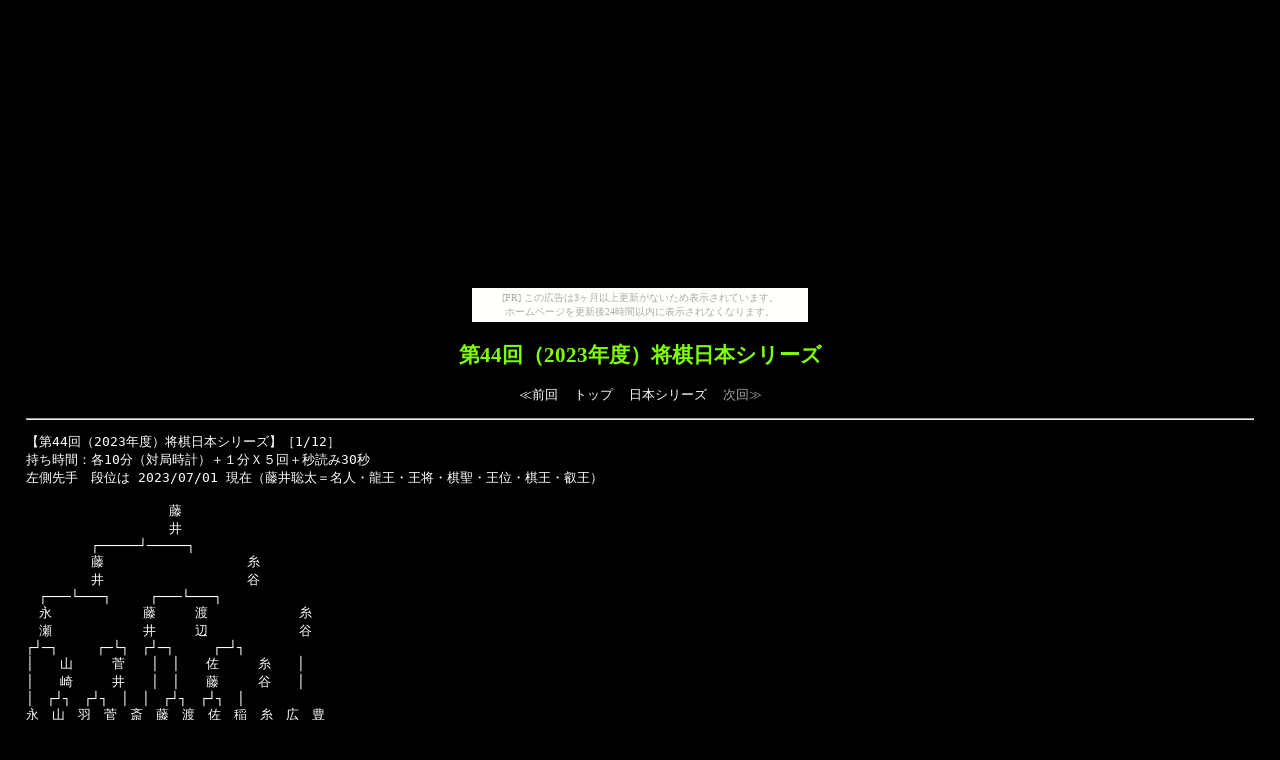

--- FILE ---
content_type: text/html
request_url: https://shogititle.nobody.jp/table/jt/jt-044.html
body_size: 1047
content:
<!DOCTYPE HTML PUBLIC "-//W3C//DTD HTML 4.01 Transitional//EN">
<html lang="ja"><head><meta http-equiv="Content-Type" content="text/html; charset=Shift_JIS">
<link rel="stylesheet" type="text/css" href="../../stylesheet/links.css">
<link rel="stylesheet" type="text/css" href="../../stylesheet/stylesheet-dark.css">
<title>第44回将棋日本シリーズ</title></head>
<body class="dark"><script type="text/javascript" charset="utf-8" src="//asumi.shinobi.jp/encount"></script><div style="text-align: center;"><div style="display: inline-block; position: relative; z-index: 9999;"><script type="text/javascript" charset="utf-8" src="//asumi.shinobi.jp/fire?f=435"></script><script type="text/javascript" charset="utf-8" src="/__sys__inactive_message.js"></script></div></div>
<h2 id="top">第44回（2023年度）将棋日本シリーズ</h2>
<p class="tc">
<a href="jt-043.html">≪前回</a>
　<a href="../../index.html">トップ</a>
　<a href="../../jt.html">日本シリーズ</a>
　<span class="absent">次回≫</span>
<!--
　<a href="jt-045.html">次回≫</a>
-->
</p>
<hr>
<pre>
【第44回（2023年度）将棋日本シリーズ】［1/12］
持ち時間：各10分（対局時計）＋１分Ｘ５回＋秒読み30秒
左側先手　段位は 2023/07/01 現在（藤井聡太＝名人・龍王・王将・棋聖・王位・棋王・叡王）

　　　　　　　　　　　藤
　　　　　　　　　　　井
　　　　　┌─────┘─────┐
　　　　　藤　　　　　　　　　　　糸
　　　　　井　　　　　　　　　　　谷
　┌───└───┐　　　┌───└───┐
　永　　　　　　　藤　　　渡　　　　　　　糸
　瀬　　　　　　　井　　　辺　　　　　　　谷
┌┘─┐　　　┌─└┐　┌┘─┐　　　┌─┘┐
│　　山　　　菅　　│　│　　佐　　　糸　　│
│　　崎　　　井　　│　│　　藤　　　谷　　│
│　┌┘┐　┌┘┐　│　│　┌┘┐　┌┘┐　│
永　山　羽　菅　斎　藤　渡　佐　稲　糸　広　豊
瀬　崎　生　井　藤　井　辺　藤　葉　谷　瀬　島
　　　　　　　　慎
拓　隆　善　竜　太　聡　　　天　　　哲　章　将
矢　之　治　也　郎　太　明　彦　陽　郎　人　之
王　八　九　八　八　名　九　九　八　八　八　九
座　段　段　段　段　人　段　段　段　段　段　段
　　　　　　　　　　☆　　　　　　　△

参照：https://www.shogi.or.jp/match/jt/44/
</pre><div style="text-align: center;"><div style="display: inline-block; position: relative; z-index: 9999;"><script type="text/javascript" charset="utf-8" src="//asumi.shinobi.jp/fire?f=434"></script></div></div></body></html>


--- FILE ---
content_type: text/html; charset=utf-8
request_url: https://www.google.com/recaptcha/api2/aframe
body_size: 267
content:
<!DOCTYPE HTML><html><head><meta http-equiv="content-type" content="text/html; charset=UTF-8"></head><body><script nonce="_-7vCm1s2SyJj09BZmHjlg">/** Anti-fraud and anti-abuse applications only. See google.com/recaptcha */ try{var clients={'sodar':'https://pagead2.googlesyndication.com/pagead/sodar?'};window.addEventListener("message",function(a){try{if(a.source===window.parent){var b=JSON.parse(a.data);var c=clients[b['id']];if(c){var d=document.createElement('img');d.src=c+b['params']+'&rc='+(localStorage.getItem("rc::a")?sessionStorage.getItem("rc::b"):"");window.document.body.appendChild(d);sessionStorage.setItem("rc::e",parseInt(sessionStorage.getItem("rc::e")||0)+1);localStorage.setItem("rc::h",'1763607315470');}}}catch(b){}});window.parent.postMessage("_grecaptcha_ready", "*");}catch(b){}</script></body></html>

--- FILE ---
content_type: text/css
request_url: https://shogititle.nobody.jp/stylesheet/links.css
body_size: 135
content:
A:link {
	color:#ffffff; 
	text-decoration:none; 
}
A:visited {
	color:#ffffff; 
	text-decoration:none; 
}
A:active {
	color:#ffffff; 
	text-decoration:none; 
}
A:hover {
	color:#000000; 
	background-color:#ffffff; 
}


--- FILE ---
content_type: text/css
request_url: https://shogititle.nobody.jp/stylesheet/stylesheet-dark.css
body_size: 7005
content:
body {
	background-color: #111111; 
	color: #ffffff; 
	margin-left: 2%; 
	margin-right: 2%; 
	text-align: justify; 
	text-justify: inter-ideograph; 
}
.dark {
	background-color: #000000; 
}
p {
	font-size: 10pt; 
	color: #ffffff; 
	text-align: justify; 
	text-justify: inter-ideograph; 
}
li {
	font-size: 10pt; 
}
ul {
	font-size: 10pt; 
}
ol {
	font-size: 10pt; 
}
h1 {	/*ページタイトル*/
	font-size: 16pt; 
	color: #f0e68c; 
	text-align: center; 
}
h2 {	/*table*/
	font-size: 16pt; 
	color: #7fff00; 
	text-align: center; 
}
h3 {	/*kifuJ*/
	font-size: 16pt; 
	color: #ffb6c1; 
	text-align: center; 
}
h4 {	/*about link*/
	font-size: 12pt; 
	color: #ffa07a; 
	text-align: center; 
}
h5 {	/*名人・龍王*/
	font-size: 14pt; 
	color: #ffff00; 
	text-align: center; 
}
h6 {	/*小見出し*/
	font-size: 12pt; 
	color: #adff2f; 
	text-align: left; 
}
/*****表*****/
table {
	font-size: 10pt; 
	width: 100%; 
	border-collapse: collapse; 
	empty-cells: show; 
}
table.titlematch100 {
	width: 100%; 
	cellspacing: 100; 
	empty-cells: show; 
	rules: all; 
	border-style: solid; 
	background-color: #000000; 
	white-space: nowrap; 
}
table.titlematch75 {
	width: 75%; 
	cellspacing: 100; 
	empty-cells: show; 
	rules: all; 
	border-style: solid; 
	background-color: #000000; 
	white-space: nowrap; 
}
table.titlematch50 {
	width: 50%; 
	cellspacing: 100; 
	empty-cells: show; 
	rules: all; 
	border-style: solid; 
	background-color: #000000; 
	white-space: nowrap; 
}
table.width30 {
	font-size: 10pt; 
	width: 30%; 
	border-collapse: collapse; 
	empty-cells: show; 
}
th {
	text-align: center; 
}
td {
	text-align: center; 
	border-color: #ffffff; 
}
.menu_main {
	background-color: #800000; 
}
.menu_sub {
	background-color: #800080; 
}
.menu_ryuo {
	background-color: #000080; 
}
.menu_meijin {
	background-color: #006400; 
}
.menu_dimgray {
	background-color: #696969; 
}
.menu_joryu {
	background-color: #dc143c; 
}
.menu_record {
	background-color: #808000
}
.menu_history {
	background-color: #2f4f4f; 
}
.menu_oushou {
	background-color: #556b2f; 
}
.menu_kisei {
	background-color: #008080; 
}
.bgblack {
	color: #ffffff; 
	background-color: #000000; 
	border-color: #ffffff; 
	border-style: solid; 
}
.bgwhite {
	color: #000000; 
	background-color: #ffffff; 
	border-color: #000000; 
	border-style: solid; 
	border-width: 1px; 
}
.ongoing {
	border-color:#ffff00; 
	border-style:solid; 
	border-width: 2px; 
}
.bgchamp {
	background-color: #dc143c; 
}
.bgchallenge {
	background-color: #006400; 
}
.bgplayoff {
	background-color: #b8860b; 
}
.bgup {
	background-color: #000080; 
}
.bgdown {
	background-color: #dc143c; 
}
.bggray {
	background-color: #222222; 
}
.bgcolumn {
	background-color: #444444; 
}
.bgdead {
	background-color: #ff00ff; 
}
.bgretire {
	background-color: #a0522d; 
}
.bgnormal {
	background-color: #000000; 
}
.champnow {
	background-color: #f0e68c; 
	font-weight: bold; 
	color: #000000; 
}
.posnow {
	background-color: #c71585; 
	color: #ffffff; 
}
.tabletitle {
	color: #ffffff; 
	background-color: #800000; 
	border-width: 1px; 
	font-weight: bold; 
	border-style: solid; 
	font-size: 12pt; 
}
.tablenontitle {
	color: #ffffff; 
	background-color: #696969; 
	border-width: 0.5px; 
	border-style: solid; 
}
.tablesub {
	color: #ffffff; 
	background-color: #2f4f4f; 
	border-width: 1px; 
	border-style: solid; 
}
.tablesub2 {
	color: #ffffff; 
	background-color: #696969; 
	border-width: 1px; 
	border-style: solid; 
}
.tablelink {
	background-color: #000000; 
	border-style: solid; 
	border-width: 1px; 
}
.tl {
	text-align: left; 
}
.tc {
	text-align: center; 
}
.tr {
	text-align: right; 
}
.tj {
	text-align: justify; 
	text-justify: inter-ideograph;
}
.topleftnowrap {
	vertical-align: top; 
	text-align: left; 
	white-space: nowrap; 
}
.ul {
	text-decoration: underline; 
	font-size: 10pt; 
}
.note {
	margin-left: 100pt; 
	margin-right: 10pt; 
}
.pos {
	font-weight: bold; 
	text-align: center; 
	font-size: 10pt; 
}
.tnr {/* Font: Times New Roman */ 
	font-family: sans-serif; 
}
.wdg {/* Font: Wingdings */
	font-family: 'Wingdings', Times, serif; 
}
.hg {/* Font: HG正楷書体 */
	font-family: HG正楷書体, 明朝, serif; 
}
.title {/* タイトル */
	font-family: sans-serif;
	font-size: 18pt; 
	color: #ffdead; 
}
.subtitle {/* 小タイトル */
	font-size: 12pt; 
	color: #f5deb3; 
	font-weight: bold; 
	text-align: center; 
}
.latest {
	border-color:#ffff00; 
	border-style:solid; 
	border-width: 2px; 
	font-size: 11pt; 
	font-weight: bold; 
}
/*****昇降級*****/
.solid {
	border-color:#ffff00; 
	border-style:solid; 
}
.holder {
	background-color: #000080; 
	}
.honor {
	background-color: #006400; 
}
.champ {
	color: #ffff00; 
}
.challenge {
	color: #00ff00; 
}
.playoff {
	color: #00bfff; 
}
.up {
	color: #00ffff; 
}
.k-ten {
	color: #d2b48c; 
}
.down {
	color: #ff1493; 
}
.fc {
	color: #ffd700; 
}
.retire {
	color: #ff8c00; 
}
.absent {
	color: #a9a9a9; 
}
.dead {
	color: #ff00ff; 
}
.revive {
	color: #9acd32; 
}
.cancel {
	color: #a9a9a9; 
	text-decoration: line-through; 
}
.joryu {
	color: #ff0000; 
}
.sandan {
	color: #a9a9a9; 
}
.ama {
	color: #b8860b; 
}
.jo3ama {
	text-decoration: underline; 
}
.kokyu0 {
	background-color: #ff0000; 
}
.kokyu1 {
	background-color: #b8860b; 
}
.normal {
	color: #ffffff; 
}
.sente {
	color: #00ff00; 
}
.kyoochi {
	color: #ff00ff; 
}
.sen {
	color: #00ffff; 
}
.italic {
	font-style: italic; 
}
.player {
	font-size: 14pt; 
	font-weight: bold; 
	color: #ffffff; 
	}

/*****棋士別*****/
.fujiis {
	background-color: #800080; 
}
.futakamit {
	background-color: #dc143c; 
}
.godam {
	background-color: #808000; 
}
.habuy {
	background-color: #dc143c; 
}
.katoh {
	background-color: #800080; 
}
.kimuray {
	background-color: #800080; 
}
.kubot {
	background-color: #000080; 
}
.masudak {
	background-color: #000080; 
}
.minamiy {
	background-color: #8b4513; 
}
.moriuchit {
	background-color: #008000; 
}
.nagaset {
	background-color: #008000; 
}
.nakaharam {
	background-color: #008000; 
}
.ohyamay {
	background-color: #8b4513; 
}
.satoy {
	background-color: #800080; 
}
.takahashim {
	background-color: #808000; 
}
.tanigawak {
	background-color: #4682b4; 
}
.toyoshimam {
	background-color: #4682b4; 
}
.tsukadam {
	background-color: #4682b4; 
}
.watanabea {
	background-color: #8b4513; 
}
.yonenagak {
	background-color: #000080; 
}
.chibar {
	background-color: #800080; 
}
.fukumak {
	background-color: #006400; 
}
.hayashiban {
	background-color: #800080; 
}
.ishibashis {
	background-color: #8b4513; 
}
.itos {
	background-color: #4682b4; 
}
.kagawam {
	background-color: #4682b4; 
}
.kait {
	background-color: #800080; 
}
.katom {
	background-color: #8b4513; 
}
.nakaih {
	background-color: #006400; 
}
.nishiyamat {
	background-color: #000080; 
}
.saidah {
	background-color: #000080; 
}
.satomik {
	background-color: #006400; 
}
.shimizui {
	background-color: #dc143c; 
}
.takojimaa {
	background-color: #000080; 
}
.uedah {
	background-color: #000080; 
}
.watanabem {
	background-color: #dc143c; 
}
.yamashitak {
	background-color: #8b4513; 
}
.yauchir {
	background-color: #4682b4; 
}
